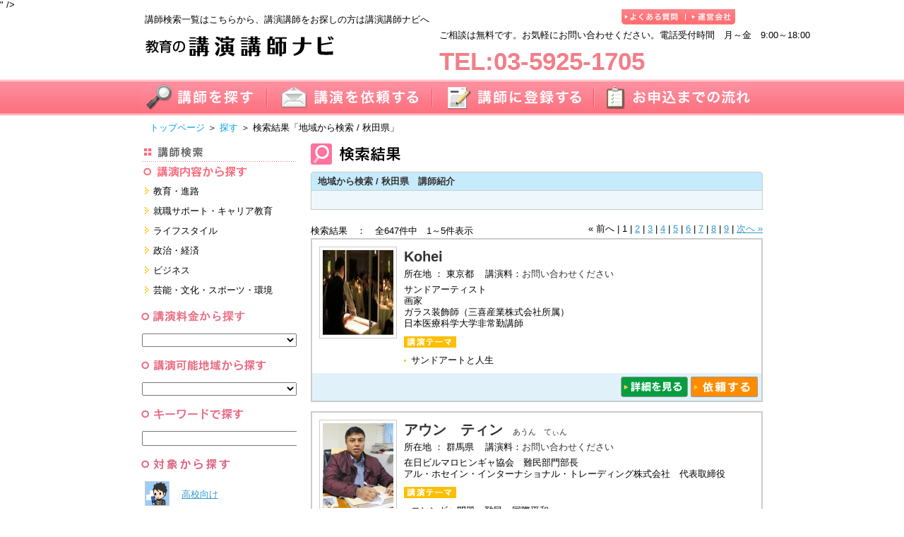

--- FILE ---
content_type: text/html
request_url: https://kouenkoushinavi.com/search/result/area/5%22%3E
body_size: 29348
content:
<!DOCTYPE HTML PUBLIC "-//W3C//DTD HTML 4.01 Transitional//EN" "http://www.w3.org/TR/html4/loose.dtd"><html>
<head>
	<meta http-equiv="Content-Type" content="text/html; charset=UTF-8" />  <meta http-equiv="X-UA-Compatible" content="IE=edge">
  <meta name="viewport" content="width=device-width, initial-scale=1.0">

		    <meta name = "description" content="地域から検索 / 秋田県 講演会講師選びは講演講師ナビ。" />
        <meta name = "keywords" content="検索一覧,講師,講演会,講演,依頼,紹介,派遣,地域から検索 / 秋田県" />
        <title>地域から検索|秋田県　講師紹介|講演会 派遣講師の講演講師ナビ</title>
        <link rel="canonical" href="https://kouenkoushinavi.com/search/result/area/5">" />
  
	<link href="/favicon.ico" type="image/x-icon" rel="icon" /><link href="/favicon.ico" type="image/x-icon" rel="shortcut icon" />	<link rel="stylesheet" type="text/css" href="/css/module/main.css" />	<link href="/favicon.ico" type="image/x-icon" rel="icon" /><link href="/favicon.ico" type="image/x-icon" rel="shortcut icon" />
	<link rel="stylesheet" type="text/css" href="/css/page/search/result.css" />
<script type="text/javascript" src="/js/util/mootools-core.js"></script>	<script type="text/javascript" src="/js/util/mootools-more.js"></script>	<script type="text/javascript" src="/js/util/image_ov.js"></script>	<script type="text/javascript" src="/js/util/accordion.js"></script>	<script type="text/javascript" src="/js/util/count.js"></script>		<script type="text/javascript" src="/js/util/jump.js"></script>	</head>
<body>
  <!--analytics tag-->
  <script async src="https://www.googletagmanager.com/gtag/js?id=G-TDV82FQSR6"></script>
  <script>
    window.dataLayer = window.dataLayer || [];
    function gtag(){dataLayer.push(arguments);}
    gtag('js', new Date());
    gtag('config', 'UA-527178-7 ');
    gtag('config', 'G-TDV82FQSR6',{ 'debug_mode':true});
  </script>
  <!--analytics tag-->
  <div id="container">
    <!-- ヘッダ -->
    <div id="headerBox">
      <div class="intro">
        <h1>講師検索一覧はこちらから、講演講師をお探しの方は講演講師ナビへ</h1>
        <a href="/"><img src="/img/all/header/logo.gif" alt="講演講師ナビ" border="0" /></a>      </div>
      <ul class="tab">
        <li> <a href="/questions"><img src="/img/all/header/head_tab_a.gif" class="image" alt="よくある質問" /></a> </li>
        <li> <a href="https://licenseacademy.jp" target="_blank"><img src='/img/all/header/head_tab_b.gif' class='image'  alt='運営会社' ></a> </li>
      </ul>
      <div class="contact">
          ご相談は無料です。お気軽にお問い合わせください。電話受付時間　月～金　9:00～18:00&nbsp&nbsp<br><br>
          <span class="pink large">TEL:03-5925-1705</span>
      </div>
    </div>
    <div class="gnav">
      <ul>
        <li> <a href="/search"><img src="/img/all/header/tab_search.jpg" class="image_ov" alt="講師を探す" /></a> </li>
        <li> <a href="/conferences/conferences_form"><img src="/img/all/header/tab_request.jpg" class="image_ov" alt="講演を依頼する" /></a> </li>
        <li> <a href="/entry_lecturers"><img src="/img/all/header/tab_registration.jpg" class="image_ov" alt="講師に登録する" /></a> </li>
        <li> <a href="/flow"><img src="/img/all/header/tab_flow.jpg" class="image_ov" alt="お申込までの流れ" /></a> </li>
      </ul>
    </div>

    <!-- パンくず -->
        <ul class="breadCrumb"> <li><a href="/">トップページ</a> ＞ <a href="/search/">探す</a> ＞ 検索結果<span>「地域から検索 / 秋田県」</li> </ul>
        <!-- コンテンツ -->
    <div id="content">
    
      <div class="sideBox">
	<h2><img src="/img/all/left/h3_theme.gif" alt="講演テーマから探す" /></h2>
	<ul class="mCate">
	<li><a href="/search/result/1">教育・進路</a><div class='gMenu sCate' ><a href="/search/result/1/1">進学・受験</a><a href="/search/result/1/2">教員・保護者</a><a href="/search/result/1/3">子育て・フリーター・ニート</a><a href="/search/result/1/4">留学</a><a href="/search/result/1">すべて</a></div></li><li><a href="/search/result/2">就職サポート・キャリア教育</a><div class='gMenu sCate' ><a href="/search/result/2/5">就職サポートツール対策</a><a href="/search/result/2/6">面接・ディスカッション・マナー対策</a><a href="/search/result/2/7">就職．業界・企業研究</a><a href="/search/result/2">すべて</a></div></li><li><a href="/search/result/3">ライフスタイル</a><div class='gMenu sCate' ><a href="/search/result/3/8">健康・美容・女性・食育</a><a href="/search/result/3/9">看護・介護・ボランティア</a><a href="/search/result/3/10">家族・住まい・デザイン・マネー</a><a href="/search/result/3/11">モチベーション・経験・夢</a><a href="/search/result/3">すべて</a></div></li><li><a href="/search/result/7">政治・経済</a><div class='gMenu sCate' ><a href="/search/result/7/12">国際</a><a href="/search/result/7/13">日本</a><a href="/search/result/7">すべて</a></div></li><li><a href="/search/result/8">ビジネス</a><div class='gMenu sCate' ><a href="/search/result/8/14">経営・マーケティング・ファイナンス</a><a href="/search/result/8/15">営業・サービス・地域活性</a><a href="/search/result/8/16">コーチング・メンタルヘルス・人と組織</a><a href="/search/result/8">すべて</a></div></li><li><a href="/search/result/9">芸能・文化・スポーツ・環境</a><div class='gMenu sCate' ><a href="/search/result/9/17">芸能・文化</a><a href="/search/result/9/18">スポーツ</a><a href="/search/result/9/19">環境・自然科学</a><a href="/search/result/9">すべて</a></div></li>	</ul>
	<div class="adjust">
		<h2><img src="/img/all/left/h3_fee.gif" alt="講演料から探す" /></h2>
		<form name="form2" controller="" label="" method="post" action="#"><fieldset style="display:none;"><input type="hidden" name="_method" value="POST" /></fieldset>		<div class="input select"><label for="MasterSfIndexSfindex"></label><select name="select" class="form" onChange="fee_jump();" id="MasterSfIndexSfindex">
<option value=""></option>
<option value="0">非公開</option>
<option value="1">20万円未満</option>
<option value="2">20～40万円未満</option>
<option value="3">40～60万円未満</option>
<option value="4">60万円～80万円未満</option>
<option value="5">80万円～100万円未満</option>
<option value="6">100万円以上</option>
</select></div>		</form>	</div>
	<div class="adjust">
		<h2><img src="/img/all/left/h3_area.gif" alt="地域から探す" /></h2>
		<form name="form1" controller="" label="" method="post" action="#"><fieldset style="display:none;"><input type="hidden" name="_method" value="POST" /></fieldset>		<div class="input select"><label for="MasterSuccessCandidatePrefecture"></label><select name="select" class="form" onChange="pref_jump();" id="MasterSuccessCandidatePrefecture">
<option value=""></option>
<option value="1">北海道</option>
<option value="2">青森県</option>
<option value="3">岩手県</option>
<option value="4">宮城県</option>
<option value="5">秋田県</option>
<option value="6">山形県</option>
<option value="7">福島県</option>
<option value="8">茨城県</option>
<option value="9">栃木県</option>
<option value="10">群馬県</option>
<option value="11">埼玉県</option>
<option value="12">千葉県</option>
<option value="13">東京都</option>
<option value="14">神奈川県</option>
<option value="15">山梨県</option>
<option value="16">長野県</option>
<option value="17">新潟県</option>
<option value="18">富山県</option>
<option value="19">石川県</option>
<option value="20">福井県</option>
<option value="21">岐阜県</option>
<option value="22">静岡県</option>
<option value="23">愛知県</option>
<option value="24">三重県</option>
<option value="25">滋賀県</option>
<option value="26">京都府</option>
<option value="27">大阪府</option>
<option value="28">兵庫県</option>
<option value="29">奈良県</option>
<option value="30">和歌山県</option>
<option value="31">鳥取県</option>
<option value="32">島根県</option>
<option value="33">岡山県</option>
<option value="34">広島県</option>
<option value="35">山口県</option>
<option value="36">徳島県</option>
<option value="37">香川県</option>
<option value="38">愛媛県</option>
<option value="39">高知県</option>
<option value="40">福岡県</option>
<option value="41">佐賀県</option>
<option value="42">長崎県</option>
<option value="43">熊本県</option>
<option value="44">大分県</option>
<option value="45">宮崎県</option>
<option value="46">鹿児島県</option>
<option value="47">沖縄県</option>
</select></div>		</form>	</div>

	<h2><img src="/img/all/left/h3_key.gif" alt="キーワードで探す" /></h2>
	<form controller="" enctype="multipart/form-data" method="get" action="/search/result/keyword_search">	<div class="input text"><label for="MasterSuccessCandidateKeywordSearch"></label><input name="keyword_search" type="text" class="form" value="" id="MasterSuccessCandidateKeywordSearch" /></div>	</form>
	<h2><img src="/img/all/left/h3_target.gif" alt="対象から探す" /></h2>

			<dl class="target">
			<dt>
					<img src="/img/all/left/icn_target_1.gif" alt="" />			</dt>
			<dd>
					<a href="/search/result/target/1">高校向け</a>			</dd>
		</dl>

			<dl class="target">
			<dt>
					<img src="/img/all/left/icn_target_2.gif" alt="" />			</dt>
			<dd>
					<a href="/search/result/target/2">大学・短大向け</a>			</dd>
		</dl>

			<dl class="target">
			<dt>
					<img src="/img/all/left/icn_target_3.gif" alt="" />			</dt>
			<dd>
					<a href="/search/result/target/3">保護者・PTA</a>			</dd>
		</dl>

			<dl class="target">
			<dt>
					<img src="/img/all/left/icn_target_4.gif" alt="" />			</dt>
			<dd>
					<a href="/search/result/target/4">企業</a>			</dd>
		</dl>

			<dl class="target">
			<dt>
					<img src="/img/all/left/icn_target_5.gif" alt="" />			</dt>
			<dd>
					<a href="/search/result/target/5">一般の方</a>			</dd>
		</dl>

	
    <ul class="features_list">
    <h2><img src="/img/all/left/bnr_features.gif" alt="講演テーマから探す" /></h2>
      <li> <a href="/features/parents">PTA・保護者特集</a> </li>
      <li> <a href="/features/olympic">スポーツ特集</a> </li>
      <li> <a href="/features/area">地域講演特集</a> </li>
      <li> <a href="/features/ncomers">新人研修特集</a> </li>
      <li> <a href="/features/marketing">マーケティング特集</a> </li>
      <li> <a href="/features/managers">経営者に捧ぐ講演</a> </li>
      <li> <a href="/features/psychologists">心理系講演特集</a> </li>
      <li> <a href="/features/global_themes">グローバル講演特集</a> </li>
      <li> <a href="/features/women">女性講演家特集</a> </li>
    </ul>
	<div id="bnrArea">

		<div class="banner_with_message">

		</div>

		<!--
		<div class="">
      <a href="https://daigakushinbun.com/post/campaign" target="_blank"><img src="/img/all/left/bnr_daigakushinbunCampaign.png" alt="大学新聞購読キャンペーン" /></a>		</div> -->
		<div class="">
      <a href="https://daigakushinbun.com/adviser" target="_blank"><img src="/img/all/left/bnr_adviser_s.jpg" alt="進路アドバイザー検定" /></a>		</div>
		<div class="">
      <a href="https://c-actors.com/business/" target="_blank"><img src="/img/all/left/bnr_campusactors.jpg" alt="CAMPUSACTORS-キャンパスアクターズ" /></a>    </div>

   	<div class="">
      <a href="https://twitter.com/KoenKoshinavi" target="_blank"><img src="/img/all/left/bnr_twitter.jpg" alt="講演講師ナビ-Twitter" class="border-gray" /></a>		</div>
    <div class="">
      <a href="/careers/"><img src="/img/all/left/bnr_top_careers.jpg" alt="著名企業家講演" /></a>		</div>

	</div>

	<dl class="pMark">
		<dt>
      		<a href="http://privacymark.jp/" target="_blank"><img src="/img/all/left/10840204_jp.png" width="75px" alt="プライバシーマーク" /></a>		</dt>
		<dd>
			ライセンスアカデミーは<br>「プライバシーマーク」の使用を認定された許諾事業者です。
		</dd>
	</dl>

	<!-- ブックマークアイコン -->
	<div class="bookmark">
		<p>
			<a href="https://b.hatena.ne.jp/append?https://kouenkoushinavi.com/" target="_blank"><img src="https://b.hatena.ne.jp/favicon.ico" width="16" height="16" alt="「講演講師ナビ」をはてなブックマークに追加" title="「講演講師ナビ」をはてなブックマークに追加" ></a>
			<!-- サポート終了につきコメントアウト 20211112 -->
			<!-- <a href="https://www.google.com/bookmarks/mark?op=edit&amp;bkmk=https://kouenkoushinavi.com/&title=講演会講師選びのパートナー/進学・就職講演に強い講師が充実【講演講師ナビ】" target="_blank"><img src="https://www.google.co.jp/favicon.ico" width="16" height="16" alt="Google Bookmarks" title="Google Bookmarks" ></a> -->
			<!-- 動作しないためコメントアウト 20211112 -->
			<!-- <a href="javascript:location.href='http://del.icio.us/post?url='+encodeURIComponent(location.href)+'&title='+encodeURIComponent(document.title)" target="_blank"><img src="/img/all/left/icn_delicious.gif" width="16" height="16" border="0" alt="講演講師ナビをdel.icio.usに追加"></a> -->
			<!-- サポート終了につきコメントアウト 20211112 -->
			<!-- <a href="javascript:location.href='http://bookmarks.yahoo.co.jp/action/bookmark?t='+encodeURIComponent(document.title)+'&amp;u='+encodeURIComponent(location.href);"><img src="https://i.yimg.jp/images/sicons/ybm16.gif" alt="講演講師ナビをYahoo!ブックマークに追加" title="講演講師ナビをYahoo!ブックマークに追加" width="16" height="16" border="0"></a> -->
			<a href="https://twitter.com/home?status=「講演講師ナビ」　https://kouenkoushinavi.com/" target="_blank"><img src="/img/all/left/icn_twitter.gif" alt="Twitterで「講演講師ナビ」についてつぶやこう" title="Twitterで「講演講師ナビ」についてつぶやこう" width="16" height="16" border="0" target="_blank"></a>
		</p>
		<!-- 動作しないためコメントアウト 20211112 -->
		<!-- <iframe src="http://www.facebook.com/plugins/like.php?href=http%3A%2F%2Fkouenkoushinavi.com&amp;layout=button_count&amp;show_faces=true&amp;width=450&amp;action=like&amp;font=arial&amp;colorscheme=light&amp;height=21" scrolling="no" frameborder="0" style="border:none; overflow:hidden; width:450px; height:21px;" allowTransparency="true"></iframe> -->
	</div>
	<!-- ブックマークアイコン -->
	<!-- <p class="api"><a href="http://zip.cgis.biz/" target="_blank">郵便番号検索API</a></p>-->
</div>

<div class="main">
<!--全体を囲うmain start-->

<h2>
<img src="/img/page/search/ttl_h2_ser_result.gif" alt="検索結果" /></h2>
<form id="MainSearchResultForm" method="post" action="/search/result"><fieldset style="display:none;"><input type="hidden" name="_method" value="POST" /></fieldset>	<div class="refineBox">
		<h3>地域から検索 / 秋田県　講師紹介</h3>
		<div class="refine">
			<p class="leadText"></p>
		
			<!--
			<h4>条件を変更する</h4>
			<dl>
				<dt>講演内容</dt>
				<dd>
				<select name="data[MainSearch][main_id]" onchange="this.form.submit();" id="MainSearchMainId">
<option value="">すべて</option>
<option value="1">教育・進路</option>
<option value="2">就職サポート・キャリア教育</option>
<option value="3">ライフスタイル</option>
<option value="7">政治・経済</option>
<option value="8">ビジネス</option>
<option value="9">芸能・文化・スポーツ・環境</option>
</select>				<select name="data[MainSearch][sub_id]" onchange="this.form.submit();" id="MainSearchSubId">
<option value="">すべて</option>
</select>				</dd>
			</dl>
			<dl>
				<dt>講演可能地域</dt>
				<dd>
					<div class="input select"><select name="data[MainSearch][prefecture]" onchange="this.form.submit();" id="MainSearchPrefecture">
<option value="">すべて</option>
<option value="1">北海道</option>
<option value="2">青森県</option>
<option value="3">岩手県</option>
<option value="4">宮城県</option>
<option value="5">秋田県</option>
<option value="6">山形県</option>
<option value="7">福島県</option>
<option value="8">茨城県</option>
<option value="9">栃木県</option>
<option value="10">群馬県</option>
<option value="11">埼玉県</option>
<option value="12">千葉県</option>
<option value="13">東京都</option>
<option value="14">神奈川県</option>
<option value="15">山梨県</option>
<option value="16">長野県</option>
<option value="17">新潟県</option>
<option value="18">富山県</option>
<option value="19">石川県</option>
<option value="20">福井県</option>
<option value="21">岐阜県</option>
<option value="22">静岡県</option>
<option value="23">愛知県</option>
<option value="24">三重県</option>
<option value="25">滋賀県</option>
<option value="26">京都府</option>
<option value="27">大阪府</option>
<option value="28">兵庫県</option>
<option value="29">奈良県</option>
<option value="30">和歌山県</option>
<option value="31">鳥取県</option>
<option value="32">島根県</option>
<option value="33">岡山県</option>
<option value="34">広島県</option>
<option value="35">山口県</option>
<option value="36">徳島県</option>
<option value="37">香川県</option>
<option value="38">愛媛県</option>
<option value="39">高知県</option>
<option value="40">福岡県</option>
<option value="41">佐賀県</option>
<option value="42">長崎県</option>
<option value="43">熊本県</option>
<option value="44">大分県</option>
<option value="45">宮崎県</option>
<option value="46">鹿児島県</option>
<option value="47">沖縄県</option>
</select></div>				</dd>
			</dl>
			<dl>
				<dt>対象</dt>
				<dd>
					<div class="input select"><select name="data[MainSearch][classification]" onchange="this.form.submit();" id="MainSearchClassification">
<option value="">すべて</option>
<option value="1">高校向け</option>
<option value="2">大学・短大向け</option>
<option value="3">保護者・PTA</option>
<option value="4">企業</option>
<option value="5">一般の方</option>
</select></div>				</dd>
			</dl>
			-->
		</div>
	</div>
	<input type="hidden" name="data[MainSearch][iname]" value="" id="MainSearchIname" />	<input type="hidden" name="data[MainSearch][keyword]" value="" id="MainSearchKeyword" />
	<div class="resultMessage">
		<p class="hit">
			検索結果　：　全647件中　1～5件表示		</p>

<div class="number"><div style="display:inline;">« 前へ </div> | <span class="current">1</span> | <span><a href="/search/result/area/5&quot;&gt;/page:2">2</a></span> | <span><a href="/search/result/area/5&quot;&gt;/page:3">3</a></span> | <span><a href="/search/result/area/5&quot;&gt;/page:4">4</a></span> | <span><a href="/search/result/area/5&quot;&gt;/page:5">5</a></span> | <span><a href="/search/result/area/5&quot;&gt;/page:6">6</a></span> | <span><a href="/search/result/area/5&quot;&gt;/page:7">7</a></span> | <span><a href="/search/result/area/5&quot;&gt;/page:8">8</a></span> | <span><a href="/search/result/area/5&quot;&gt;/page:9">9</a></span> | <a href="/search/result/area/5&quot;&gt;/page:2"> 次へ »</a></div>	</div>


	<div class="section">
				
			<div class="outline">
				<div class="lecturerPhoto">
					<a href="/profiles/index/924/all/all/5&quot;&gt;/all/all/all"><img src="/img/img_lecturer/lecturer_924.jpg" alt="Kohei　" /></a>				</div>
				<div class="prof">

					<p class="lectureName"><a href="/profiles/index/924/all/all/5&quot;&gt;/all/all/all">Kohei　</a>					<span>　</span><br>
					所在地 ：					東京都					&nbsp;&nbsp;          講演料：<a href="/conferences/conferences_form/924" class="SeminorFee">お問い合わせください</a>					</p>
										<ul class="belongList">
						<li>サンドアーティスト</li><li>画家</li><li>ガラス装飾師（三喜産業株式会社所属）</li><li>日本医療科学大学非常勤講師</li>					</ul>

										<img src="/img/all/icn_all_theme.gif" class="themaIcon" alt="講演テーマ" />					<ul class="themeList">
						<li>サンドアートと人生</li>					</ul>
									</div>
			</div>
			<div class="btnBarNextPage">
				<a href="/profiles/index/924/all/all/5&quot;&gt;/all/all/all"><img src="/img/all/btn_all_details.gif" class="image_ov" alt="詳細を見る" /></a>				<a href="/conferences/conferences_form/924"><img src="/img/all/btn_all_request.gif" class="image_ov" alt="依頼する" /></a>			</div>
			<br>
		
			<div class="outline">
				<div class="lecturerPhoto">
					<a href="/profiles/index/1085/all/all/5&quot;&gt;/all/all/all"><img src="/img/img_lecturer/lecturer_1085.jpg" alt="アウン　ティン" /></a>				</div>
				<div class="prof">

					<p class="lectureName"><a href="/profiles/index/1085/all/all/5&quot;&gt;/all/all/all">アウン　ティン</a>					<span>あうん　てぃん</span><br>
					所在地 ：					群馬県					&nbsp;&nbsp;          講演料：<a href="/conferences/conferences_form/1085" class="SeminorFee">お問い合わせください</a>					</p>
										<ul class="belongList">
						<li>在日ビルマロヒンギャ協会　難民部門部長</li><li>アル・ホセイン・インターナショナル・トレーディング株式会社　代表取締役　</li>					</ul>

										<img src="/img/all/icn_all_theme.gif" class="themaIcon" alt="講演テーマ" />					<ul class="themeList">
						<li>ロヒンギャ問題、難民、国際平和</li>					</ul>
									</div>
			</div>
			<div class="btnBarNextPage">
				<a href="/profiles/index/1085/all/all/5&quot;&gt;/all/all/all"><img src="/img/all/btn_all_details.gif" class="image_ov" alt="詳細を見る" /></a>				<a href="/conferences/conferences_form/1085"><img src="/img/all/btn_all_request.gif" class="image_ov" alt="依頼する" /></a>			</div>
			<br>
		
			<div class="outline">
				<div class="lecturerPhoto">
					<a href="/profiles/index/1481/all/all/5&quot;&gt;/all/all/all"><img src="/img/img_lecturer/lecturer_1481.jpg" alt="青木　　敦子" /></a>				</div>
				<div class="prof">

					<p class="lectureName"><a href="/profiles/index/1481/all/all/5&quot;&gt;/all/all/all">青木　　敦子</a>					<span>あおき　あつこ</span><br>
					所在地 ：					東京都					&nbsp;&nbsp;          講演料：<a href="/conferences/conferences_form/1481" class="SeminorFee">お問い合わせください</a>					</p>
										<ul class="belongList">
						<li>食物栄養学博士</li><li>名誉フードスペシャリスト</li><li>料理研究家</li><li>栄養士</li>					</ul>

										<img src="/img/all/icn_all_theme.gif" class="themaIcon" alt="講演テーマ" />					<ul class="themeList">
						<li>健康と食事への気遣い</li><li>美と健康を叶えるオリーブオイルの魅力について</li>					</ul>
									</div>
			</div>
			<div class="btnBarNextPage">
				<a href="/profiles/index/1481/all/all/5&quot;&gt;/all/all/all"><img src="/img/all/btn_all_details.gif" class="image_ov" alt="詳細を見る" /></a>				<a href="/conferences/conferences_form/1481"><img src="/img/all/btn_all_request.gif" class="image_ov" alt="依頼する" /></a>			</div>
			<br>
		
			<div class="outline">
				<div class="lecturerPhoto">
					<a href="/profiles/index/737/all/all/5&quot;&gt;/all/all/all"><img src="/img/img_lecturer/lecturer_737.jpg" alt="青木　太郎" /></a>				</div>
				<div class="prof">

					<p class="lectureName"><a href="/profiles/index/737/all/all/5&quot;&gt;/all/all/all">青木　太郎</a>					<span>あおき　たろう</span><br>
					所在地 ：					神奈川県					&nbsp;&nbsp;          講演料：<a href="/conferences/conferences_form/737" class="SeminorFee">お問い合わせください</a>					</p>
										<ul class="belongList">
						<li>日本ＢＬＳ協会　会長</li>					</ul>

										<img src="/img/all/icn_all_theme.gif" class="themaIcon" alt="講演テーマ" />					<ul class="themeList">
						<li>「成人教育学とは」</li><li>「効果１０倍！教える技術を教えます」</li>					</ul>
									</div>
			</div>
			<div class="btnBarNextPage">
				<a href="/profiles/index/737/all/all/5&quot;&gt;/all/all/all"><img src="/img/all/btn_all_details.gif" class="image_ov" alt="詳細を見る" /></a>				<a href="/conferences/conferences_form/737"><img src="/img/all/btn_all_request.gif" class="image_ov" alt="依頼する" /></a>			</div>
			<br>
		
			<div class="outline">
				<div class="lecturerPhoto">
					<a href="/profiles/index/723/all/all/5&quot;&gt;/all/all/all"><img src="/img/img_lecturer/lecturer_723.jpg" alt="青木　ゆか" /></a>				</div>
				<div class="prof">

					<p class="lectureName"><a href="/profiles/index/723/all/all/5&quot;&gt;/all/all/all">青木　ゆか</a>					<span>あおき　ゆか</span><br>
					所在地 ：					東京都					&nbsp;&nbsp;          講演料：<a href="/conferences/conferences_form/723" class="SeminorFee">お問い合わせください</a>					</p>
										<ul class="belongList">
						<li>すてる英語トレーナー</li>					</ul>

										<img src="/img/all/icn_all_theme.gif" class="themaIcon" alt="講演テーマ" />					<ul class="themeList">
						<li>テキトーにしゃべっても通じる４つのポイント大公開セミナー</li><li>「グローバル人材に求められる英語力」</li>					</ul>
									</div>
			</div>
			<div class="btnBarNextPage">
				<a href="/profiles/index/723/all/all/5&quot;&gt;/all/all/all"><img src="/img/all/btn_all_details.gif" class="image_ov" alt="詳細を見る" /></a>				<a href="/conferences/conferences_form/723"><img src="/img/all/btn_all_request.gif" class="image_ov" alt="依頼する" /></a>			</div>
			<br>
		
<div class="resultMessage"><div class="number"><div style="display:inline;">« 前へ </div> | <span class="current">1</span> | <span><a href="/search/result/area/5&quot;&gt;/page:2">2</a></span> | <span><a href="/search/result/area/5&quot;&gt;/page:3">3</a></span> | <span><a href="/search/result/area/5&quot;&gt;/page:4">4</a></span> | <span><a href="/search/result/area/5&quot;&gt;/page:5">5</a></span> | <span><a href="/search/result/area/5&quot;&gt;/page:6">6</a></span> | <span><a href="/search/result/area/5&quot;&gt;/page:7">7</a></span> | <span><a href="/search/result/area/5&quot;&gt;/page:8">8</a></span> | <span><a href="/search/result/area/5&quot;&gt;/page:9">9</a></span> | <a href="/search/result/area/5&quot;&gt;/page:2"> 次へ »</a></div></div>

	</div>


<!--全体を囲うmain end-->
</div>
</form>
    </div>
    <!-- フッタ -->
    <div id="footer">
      <p class="pageup"> <a href="#container"><img src="/img/all/footer/btn_pageup.gif" class="image_ov" alt="ページの先頭へ" /></a> </p>
      <div class="footerBox">
        <p class="logo"><a href="https://licenseacademy.jp" target="_blank" ><img src='/img/all/footer/img_logo.gif' alt='株式会社ライセンスアカデミー'></a></p>
        <ul class="links">
          <li><a href="https://licenseacademy.jp" target="_blank">運営会社</a></li>
          <li><a href="/environments/environment">推奨環境</a></li>
          <li><a href="/environments/link">リンクについて</a></li>
          <li><a href="/sitemap/index">サイトマップ</a></li>
        </ul>
        <p class="copyright">Copyright&copy;2026 Licenseacademy Inc. All rights reserced</p>
      </div>
    </div>
  </div>

<!-- Google Code for &#12469;&#12452;&#12488;&#35370;&#21839;&#32773; -->
<!-- Remarketing tags may not be associated with personally identifiable information or placed on pages related to sensitive categories. For instructions on adding this tag and more information on the above requirements, read the setup guide: google.com/ads/remarketingsetup -->
  <!-- <script type="text/javascript">
  /* <![CDATA[ */
  var google_conversion_id = 949869778;
var google_conversion_label = "WXhdCJ6XxAMQ0rn3xAM";
var google_custom_params = window.google_tag_params;
var google_remarketing_only = true;
/* ]]> */
</script>
  <script type="text/javascript" src="//www.googleadservices.com/pagead/conversion.js">
  </script>
<noscript>
<div style="display:inline;">
<img height="1" width="1" style="border-style:none;" alt="" src="//googleads.g.doubleclick.net/pagead/viewthroughconversion/949869778/?value=0&amp;label=WXhdCJ6XxAMQ0rn3xAM&amp;guid=ON&amp;script=0"/>
</div>
</noscript> -->
</body>
</html>


--- FILE ---
content_type: text/css
request_url: https://kouenkoushinavi.com/css/module/base.css
body_size: 1149
content:
@charset "utf-8";
/* ----------------------------
File: css/module/base.css
Link from:css/module/main.css
doc:
 全体に共通でかかるものを主に格納しています。
 ヘッダー、フッターのみにかかるものは各cssに入れてあります。
----------------------------*/
html {
	overflow-y:scroll;
	height:100%;
}
body {
	background-color:#fff;
	height:100%;
}
a:link  {
}
a {
	color:#3399cc;
	text-decoration:underline;
}
a:hover {
	color:#ffa533;
	text-decoration:underline;
}
#container{
	min-height: 100%; 
	height: auto !important;
	height: 100%;
	position:relative;
}
body > #container {
	height: auto;/* フッタ処理 */
}

#content{
	width:880px;
	margin:15px auto;
	overflow:hidden;
	padding-bottom:115px;
}
.sideBox{
	overflow:hidden;
	width:220px;
	float:left;
}
.main{
	float:left;
	padding-left:20px;
	width:640px;
}
h2{
	margin:0 0 10px 0;}
p{
	margin:10px 0;
	line-height:1.5;
}
div.attention{
  box-sizing: border-box;
  width: 860px;
	margin-top:10px ;
  margin-bottom: 10px;
  padding: 8px ;
  padding-bottom: 15px;
  background:#ffeeee ;
  border:1px solid #f20000 ;
  font-size:16 ;
  font-weight:bold;
}
div#announce{
  width: 860px;
  margin-bottom: 15px;
  background:#ffeeee ;
  border:1px solid #f20000 ;
  font-size:16 ;
  font-weight:bold;
}
div#announce div{
  padding-left: 25%;
  width: auto;
  margin: auto;
}


--- FILE ---
content_type: application/javascript
request_url: https://kouenkoushinavi.com/js/util/accordion.js
body_size: 117
content:
	// MooTools + Accordion �i�܂肽���݃��j���[�j
	window.onload = function() {
		var Box = $$('.gTop');
		var BoxOpen = $$('.gMenu');
		var boxAccordion = new Accordion(
		  Box, BoxOpen, {
		    duration: 500,
		    opacity: false,
		    alwaysHide: true,
		    display: false
		  }
		);
	}

var style = ".gMenu{overflow:hidden;height:0px;}";

document.write("<style type=\"text/css\">"+style+"</style>");
